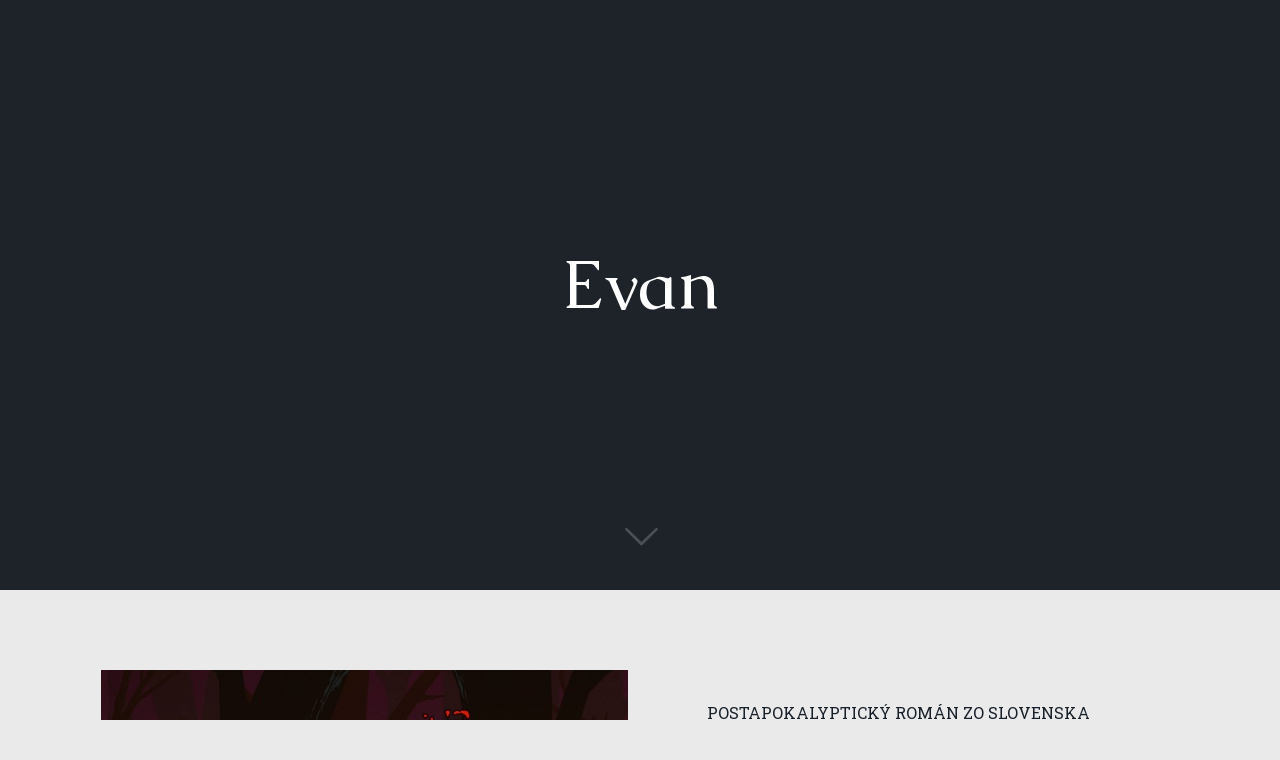

--- FILE ---
content_type: text/css; charset=utf-8
request_url: https://misci.sk/wp-content/cache/min/1/wp-content/uploads/betheme/css/post-2328.css?ver=1669975177
body_size: -40
content:
.mcb-section .mcb-wrap .mcb-item-a5958e832 .column_attr{text-align:justify}.mcb-section .mcb-wrap .mcb-item-15618f2b8 .column_attr{text-align:justify}